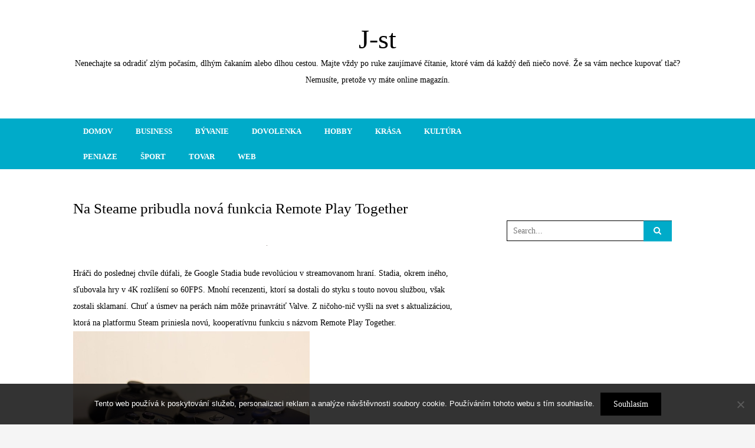

--- FILE ---
content_type: text/html; charset=UTF-8
request_url: https://www.j-st.sk/na-steame-pribudla-nova-funkcia-remote-play-together/
body_size: 11129
content:
<!DOCTYPE html>
<!--[if IE 9]><html class="no-js ie9" lang="cs"><![endif]-->
<!--[if gt IE 9]><!--><html class="no-js" lang="cs"><!--<![endif]-->

<head>
  <meta charset="UTF-8">
  <meta name="viewport" content="width=device-width, initial-scale=1">
  <link rel="profile" href="http://gmpg.org/xfn/11">
  
	<meta name='robots' content='index, follow, max-image-preview:large, max-snippet:-1, max-video-preview:-1' />

	<!-- This site is optimized with the Yoast SEO plugin v26.8 - https://yoast.com/product/yoast-seo-wordpress/ -->
	<title>Na Steame pribudla nová funkcia Remote Play Together</title>
	<meta name="description" content="Očakávaná streamovacia služba Google Stadia je podľa prvotných recenzií značným prepadákom. Čo dobrého si pre nás pripravili ľudia z Valve na Steame?" />
	<link rel="canonical" href="https://www.j-st.sk/na-steame-pribudla-nova-funkcia-remote-play-together/" />
	<meta property="og:locale" content="cs_CZ" />
	<meta property="og:type" content="article" />
	<meta property="og:title" content="Na Steame pribudla nová funkcia Remote Play Together" />
	<meta property="og:description" content="Očakávaná streamovacia služba Google Stadia je podľa prvotných recenzií značným prepadákom. Čo dobrého si pre nás pripravili ľudia z Valve na Steame?" />
	<meta property="og:url" content="https://www.j-st.sk/na-steame-pribudla-nova-funkcia-remote-play-together/" />
	<meta property="og:site_name" content="J-st" />
	<meta property="article:published_time" content="2018-11-22T16:39:35+00:00" />
	<meta property="article:modified_time" content="2024-02-20T17:01:25+00:00" />
	<meta name="twitter:card" content="summary_large_image" />
	<meta name="twitter:label1" content="Napsal(a)" />
	<meta name="twitter:data1" content="" />
	<meta name="twitter:label2" content="Odhadovaná doba čtení" />
	<meta name="twitter:data2" content="2 minuty" />
	<!-- / Yoast SEO plugin. -->


<style id='wp-img-auto-sizes-contain-inline-css' type='text/css'>
img:is([sizes=auto i],[sizes^="auto," i]){contain-intrinsic-size:3000px 1500px}
/*# sourceURL=wp-img-auto-sizes-contain-inline-css */
</style>
<style id='wp-block-library-inline-css' type='text/css'>
:root{--wp-block-synced-color:#7a00df;--wp-block-synced-color--rgb:122,0,223;--wp-bound-block-color:var(--wp-block-synced-color);--wp-editor-canvas-background:#ddd;--wp-admin-theme-color:#007cba;--wp-admin-theme-color--rgb:0,124,186;--wp-admin-theme-color-darker-10:#006ba1;--wp-admin-theme-color-darker-10--rgb:0,107,160.5;--wp-admin-theme-color-darker-20:#005a87;--wp-admin-theme-color-darker-20--rgb:0,90,135;--wp-admin-border-width-focus:2px}@media (min-resolution:192dpi){:root{--wp-admin-border-width-focus:1.5px}}.wp-element-button{cursor:pointer}:root .has-very-light-gray-background-color{background-color:#eee}:root .has-very-dark-gray-background-color{background-color:#313131}:root .has-very-light-gray-color{color:#eee}:root .has-very-dark-gray-color{color:#313131}:root .has-vivid-green-cyan-to-vivid-cyan-blue-gradient-background{background:linear-gradient(135deg,#00d084,#0693e3)}:root .has-purple-crush-gradient-background{background:linear-gradient(135deg,#34e2e4,#4721fb 50%,#ab1dfe)}:root .has-hazy-dawn-gradient-background{background:linear-gradient(135deg,#faaca8,#dad0ec)}:root .has-subdued-olive-gradient-background{background:linear-gradient(135deg,#fafae1,#67a671)}:root .has-atomic-cream-gradient-background{background:linear-gradient(135deg,#fdd79a,#004a59)}:root .has-nightshade-gradient-background{background:linear-gradient(135deg,#330968,#31cdcf)}:root .has-midnight-gradient-background{background:linear-gradient(135deg,#020381,#2874fc)}:root{--wp--preset--font-size--normal:16px;--wp--preset--font-size--huge:42px}.has-regular-font-size{font-size:1em}.has-larger-font-size{font-size:2.625em}.has-normal-font-size{font-size:var(--wp--preset--font-size--normal)}.has-huge-font-size{font-size:var(--wp--preset--font-size--huge)}.has-text-align-center{text-align:center}.has-text-align-left{text-align:left}.has-text-align-right{text-align:right}.has-fit-text{white-space:nowrap!important}#end-resizable-editor-section{display:none}.aligncenter{clear:both}.items-justified-left{justify-content:flex-start}.items-justified-center{justify-content:center}.items-justified-right{justify-content:flex-end}.items-justified-space-between{justify-content:space-between}.screen-reader-text{border:0;clip-path:inset(50%);height:1px;margin:-1px;overflow:hidden;padding:0;position:absolute;width:1px;word-wrap:normal!important}.screen-reader-text:focus{background-color:#ddd;clip-path:none;color:#444;display:block;font-size:1em;height:auto;left:5px;line-height:normal;padding:15px 23px 14px;text-decoration:none;top:5px;width:auto;z-index:100000}html :where(.has-border-color){border-style:solid}html :where([style*=border-top-color]){border-top-style:solid}html :where([style*=border-right-color]){border-right-style:solid}html :where([style*=border-bottom-color]){border-bottom-style:solid}html :where([style*=border-left-color]){border-left-style:solid}html :where([style*=border-width]){border-style:solid}html :where([style*=border-top-width]){border-top-style:solid}html :where([style*=border-right-width]){border-right-style:solid}html :where([style*=border-bottom-width]){border-bottom-style:solid}html :where([style*=border-left-width]){border-left-style:solid}html :where(img[class*=wp-image-]){height:auto;max-width:100%}:where(figure){margin:0 0 1em}html :where(.is-position-sticky){--wp-admin--admin-bar--position-offset:var(--wp-admin--admin-bar--height,0px)}@media screen and (max-width:600px){html :where(.is-position-sticky){--wp-admin--admin-bar--position-offset:0px}}

/*# sourceURL=wp-block-library-inline-css */
</style><style id='global-styles-inline-css' type='text/css'>
:root{--wp--preset--aspect-ratio--square: 1;--wp--preset--aspect-ratio--4-3: 4/3;--wp--preset--aspect-ratio--3-4: 3/4;--wp--preset--aspect-ratio--3-2: 3/2;--wp--preset--aspect-ratio--2-3: 2/3;--wp--preset--aspect-ratio--16-9: 16/9;--wp--preset--aspect-ratio--9-16: 9/16;--wp--preset--color--black: #000000;--wp--preset--color--cyan-bluish-gray: #abb8c3;--wp--preset--color--white: #ffffff;--wp--preset--color--pale-pink: #f78da7;--wp--preset--color--vivid-red: #cf2e2e;--wp--preset--color--luminous-vivid-orange: #ff6900;--wp--preset--color--luminous-vivid-amber: #fcb900;--wp--preset--color--light-green-cyan: #7bdcb5;--wp--preset--color--vivid-green-cyan: #00d084;--wp--preset--color--pale-cyan-blue: #8ed1fc;--wp--preset--color--vivid-cyan-blue: #0693e3;--wp--preset--color--vivid-purple: #9b51e0;--wp--preset--gradient--vivid-cyan-blue-to-vivid-purple: linear-gradient(135deg,rgb(6,147,227) 0%,rgb(155,81,224) 100%);--wp--preset--gradient--light-green-cyan-to-vivid-green-cyan: linear-gradient(135deg,rgb(122,220,180) 0%,rgb(0,208,130) 100%);--wp--preset--gradient--luminous-vivid-amber-to-luminous-vivid-orange: linear-gradient(135deg,rgb(252,185,0) 0%,rgb(255,105,0) 100%);--wp--preset--gradient--luminous-vivid-orange-to-vivid-red: linear-gradient(135deg,rgb(255,105,0) 0%,rgb(207,46,46) 100%);--wp--preset--gradient--very-light-gray-to-cyan-bluish-gray: linear-gradient(135deg,rgb(238,238,238) 0%,rgb(169,184,195) 100%);--wp--preset--gradient--cool-to-warm-spectrum: linear-gradient(135deg,rgb(74,234,220) 0%,rgb(151,120,209) 20%,rgb(207,42,186) 40%,rgb(238,44,130) 60%,rgb(251,105,98) 80%,rgb(254,248,76) 100%);--wp--preset--gradient--blush-light-purple: linear-gradient(135deg,rgb(255,206,236) 0%,rgb(152,150,240) 100%);--wp--preset--gradient--blush-bordeaux: linear-gradient(135deg,rgb(254,205,165) 0%,rgb(254,45,45) 50%,rgb(107,0,62) 100%);--wp--preset--gradient--luminous-dusk: linear-gradient(135deg,rgb(255,203,112) 0%,rgb(199,81,192) 50%,rgb(65,88,208) 100%);--wp--preset--gradient--pale-ocean: linear-gradient(135deg,rgb(255,245,203) 0%,rgb(182,227,212) 50%,rgb(51,167,181) 100%);--wp--preset--gradient--electric-grass: linear-gradient(135deg,rgb(202,248,128) 0%,rgb(113,206,126) 100%);--wp--preset--gradient--midnight: linear-gradient(135deg,rgb(2,3,129) 0%,rgb(40,116,252) 100%);--wp--preset--font-size--small: 13px;--wp--preset--font-size--medium: 20px;--wp--preset--font-size--large: 36px;--wp--preset--font-size--x-large: 42px;--wp--preset--spacing--20: 0.44rem;--wp--preset--spacing--30: 0.67rem;--wp--preset--spacing--40: 1rem;--wp--preset--spacing--50: 1.5rem;--wp--preset--spacing--60: 2.25rem;--wp--preset--spacing--70: 3.38rem;--wp--preset--spacing--80: 5.06rem;--wp--preset--shadow--natural: 6px 6px 9px rgba(0, 0, 0, 0.2);--wp--preset--shadow--deep: 12px 12px 50px rgba(0, 0, 0, 0.4);--wp--preset--shadow--sharp: 6px 6px 0px rgba(0, 0, 0, 0.2);--wp--preset--shadow--outlined: 6px 6px 0px -3px rgb(255, 255, 255), 6px 6px rgb(0, 0, 0);--wp--preset--shadow--crisp: 6px 6px 0px rgb(0, 0, 0);}:where(.is-layout-flex){gap: 0.5em;}:where(.is-layout-grid){gap: 0.5em;}body .is-layout-flex{display: flex;}.is-layout-flex{flex-wrap: wrap;align-items: center;}.is-layout-flex > :is(*, div){margin: 0;}body .is-layout-grid{display: grid;}.is-layout-grid > :is(*, div){margin: 0;}:where(.wp-block-columns.is-layout-flex){gap: 2em;}:where(.wp-block-columns.is-layout-grid){gap: 2em;}:where(.wp-block-post-template.is-layout-flex){gap: 1.25em;}:where(.wp-block-post-template.is-layout-grid){gap: 1.25em;}.has-black-color{color: var(--wp--preset--color--black) !important;}.has-cyan-bluish-gray-color{color: var(--wp--preset--color--cyan-bluish-gray) !important;}.has-white-color{color: var(--wp--preset--color--white) !important;}.has-pale-pink-color{color: var(--wp--preset--color--pale-pink) !important;}.has-vivid-red-color{color: var(--wp--preset--color--vivid-red) !important;}.has-luminous-vivid-orange-color{color: var(--wp--preset--color--luminous-vivid-orange) !important;}.has-luminous-vivid-amber-color{color: var(--wp--preset--color--luminous-vivid-amber) !important;}.has-light-green-cyan-color{color: var(--wp--preset--color--light-green-cyan) !important;}.has-vivid-green-cyan-color{color: var(--wp--preset--color--vivid-green-cyan) !important;}.has-pale-cyan-blue-color{color: var(--wp--preset--color--pale-cyan-blue) !important;}.has-vivid-cyan-blue-color{color: var(--wp--preset--color--vivid-cyan-blue) !important;}.has-vivid-purple-color{color: var(--wp--preset--color--vivid-purple) !important;}.has-black-background-color{background-color: var(--wp--preset--color--black) !important;}.has-cyan-bluish-gray-background-color{background-color: var(--wp--preset--color--cyan-bluish-gray) !important;}.has-white-background-color{background-color: var(--wp--preset--color--white) !important;}.has-pale-pink-background-color{background-color: var(--wp--preset--color--pale-pink) !important;}.has-vivid-red-background-color{background-color: var(--wp--preset--color--vivid-red) !important;}.has-luminous-vivid-orange-background-color{background-color: var(--wp--preset--color--luminous-vivid-orange) !important;}.has-luminous-vivid-amber-background-color{background-color: var(--wp--preset--color--luminous-vivid-amber) !important;}.has-light-green-cyan-background-color{background-color: var(--wp--preset--color--light-green-cyan) !important;}.has-vivid-green-cyan-background-color{background-color: var(--wp--preset--color--vivid-green-cyan) !important;}.has-pale-cyan-blue-background-color{background-color: var(--wp--preset--color--pale-cyan-blue) !important;}.has-vivid-cyan-blue-background-color{background-color: var(--wp--preset--color--vivid-cyan-blue) !important;}.has-vivid-purple-background-color{background-color: var(--wp--preset--color--vivid-purple) !important;}.has-black-border-color{border-color: var(--wp--preset--color--black) !important;}.has-cyan-bluish-gray-border-color{border-color: var(--wp--preset--color--cyan-bluish-gray) !important;}.has-white-border-color{border-color: var(--wp--preset--color--white) !important;}.has-pale-pink-border-color{border-color: var(--wp--preset--color--pale-pink) !important;}.has-vivid-red-border-color{border-color: var(--wp--preset--color--vivid-red) !important;}.has-luminous-vivid-orange-border-color{border-color: var(--wp--preset--color--luminous-vivid-orange) !important;}.has-luminous-vivid-amber-border-color{border-color: var(--wp--preset--color--luminous-vivid-amber) !important;}.has-light-green-cyan-border-color{border-color: var(--wp--preset--color--light-green-cyan) !important;}.has-vivid-green-cyan-border-color{border-color: var(--wp--preset--color--vivid-green-cyan) !important;}.has-pale-cyan-blue-border-color{border-color: var(--wp--preset--color--pale-cyan-blue) !important;}.has-vivid-cyan-blue-border-color{border-color: var(--wp--preset--color--vivid-cyan-blue) !important;}.has-vivid-purple-border-color{border-color: var(--wp--preset--color--vivid-purple) !important;}.has-vivid-cyan-blue-to-vivid-purple-gradient-background{background: var(--wp--preset--gradient--vivid-cyan-blue-to-vivid-purple) !important;}.has-light-green-cyan-to-vivid-green-cyan-gradient-background{background: var(--wp--preset--gradient--light-green-cyan-to-vivid-green-cyan) !important;}.has-luminous-vivid-amber-to-luminous-vivid-orange-gradient-background{background: var(--wp--preset--gradient--luminous-vivid-amber-to-luminous-vivid-orange) !important;}.has-luminous-vivid-orange-to-vivid-red-gradient-background{background: var(--wp--preset--gradient--luminous-vivid-orange-to-vivid-red) !important;}.has-very-light-gray-to-cyan-bluish-gray-gradient-background{background: var(--wp--preset--gradient--very-light-gray-to-cyan-bluish-gray) !important;}.has-cool-to-warm-spectrum-gradient-background{background: var(--wp--preset--gradient--cool-to-warm-spectrum) !important;}.has-blush-light-purple-gradient-background{background: var(--wp--preset--gradient--blush-light-purple) !important;}.has-blush-bordeaux-gradient-background{background: var(--wp--preset--gradient--blush-bordeaux) !important;}.has-luminous-dusk-gradient-background{background: var(--wp--preset--gradient--luminous-dusk) !important;}.has-pale-ocean-gradient-background{background: var(--wp--preset--gradient--pale-ocean) !important;}.has-electric-grass-gradient-background{background: var(--wp--preset--gradient--electric-grass) !important;}.has-midnight-gradient-background{background: var(--wp--preset--gradient--midnight) !important;}.has-small-font-size{font-size: var(--wp--preset--font-size--small) !important;}.has-medium-font-size{font-size: var(--wp--preset--font-size--medium) !important;}.has-large-font-size{font-size: var(--wp--preset--font-size--large) !important;}.has-x-large-font-size{font-size: var(--wp--preset--font-size--x-large) !important;}
/*# sourceURL=global-styles-inline-css */
</style>

<style id='classic-theme-styles-inline-css' type='text/css'>
/*! This file is auto-generated */
.wp-block-button__link{color:#fff;background-color:#32373c;border-radius:9999px;box-shadow:none;text-decoration:none;padding:calc(.667em + 2px) calc(1.333em + 2px);font-size:1.125em}.wp-block-file__button{background:#32373c;color:#fff;text-decoration:none}
/*# sourceURL=/wp-includes/css/classic-themes.min.css */
</style>
<link rel='stylesheet' id='cookie-notice-front-css' href='https://www.j-st.sk/wp-content/plugins/cookie-notice/css/front.min.css?ver=2.5.11' type='text/css' media='all' />
<link rel='stylesheet' id='kk-star-ratings-css' href='https://www.j-st.sk/wp-content/plugins/kk-star-ratings/src/core/public/css/kk-star-ratings.min.css?ver=5.4.10.3' type='text/css' media='all' />
<link rel='stylesheet' id='WRT-style-css' href='https://www.j-st.sk/wp-content/themes/writee/style.css?ver=6.9' type='text/css' media='all' />
<link rel='stylesheet' id='WRT-main-style-css' href='https://www.j-st.sk/wp-content/themes/writee/assets/css/style-ltr.css?ver=6.9' type='text/css' media='all' />
<link rel='stylesheet' id='writee-parent-style-css' href='https://www.j-st.sk/wp-content/themes/nerd-platoon/style.css?ver=6.9' type='text/css' media='all' />
<script type="text/javascript" src="https://www.j-st.sk/wp-includes/js/jquery/jquery.min.js?ver=3.7.1" id="jquery-core-js"></script>
<script type="text/javascript" src="https://www.j-st.sk/wp-includes/js/jquery/jquery-migrate.min.js?ver=3.4.1" id="jquery-migrate-js"></script>
<link rel="alternate" type="application/ld+json" href="https://www.j-st.sk/na-steame-pribudla-nova-funkcia-remote-play-together/?format=application/ld+json" title="Structured Descriptor Document (JSON-LD format)"><script type="application/ld+json" data-source="DataFeed:WordPress" data-schema="4452-post-Default">{"@context":"https:\/\/schema.org\/","@type":"Article","@id":"https:\/\/www.j-st.sk\/na-steame-pribudla-nova-funkcia-remote-play-together\/#Article","mainEntityOfPage":"https:\/\/www.j-st.sk\/na-steame-pribudla-nova-funkcia-remote-play-together\/","headline":"Na Steame pribudla nov\u00e1 funkcia Remote Play Together","name":"Na Steame pribudla nov\u00e1 funkcia Remote Play Together","description":"O\u010dak\u00e1van\u00e1 streamovacia slu\u017eba Google Stadia je pod\u013ea prvotn\u00fdch recenzi\u00ed zna\u010dn\u00fdm prepad\u00e1kom. \u010co dobr\u00e9ho si pre n\u00e1s pripravili \u013eudia z Valve na Steame?","datePublished":"2019-11-15","dateModified":"2024-02-20","author":{"@type":"Person","@id":"https:\/\/www.j-st.sk\/author\/#Person","name":"","url":"https:\/\/www.j-st.sk\/author\/","identifier":1,"image":{"@type":"ImageObject","@id":"https:\/\/secure.gravatar.com\/avatar\/6196ab3290f0588684cbf95ce4767834b8315bcb507f63d5b017eaff100340dd?s=96&d=mm&r=g","url":"https:\/\/secure.gravatar.com\/avatar\/6196ab3290f0588684cbf95ce4767834b8315bcb507f63d5b017eaff100340dd?s=96&d=mm&r=g","height":96,"width":96}},"publisher":{"@type":"Organization","name":"j-st.sk","logo":{"@type":"ImageObject","@id":"\/logo.png","url":"\/logo.png","width":600,"height":60}},"image":{"@type":"ImageObject","@id":"https:\/\/www.j-st.sk\/wp-content\/uploads\/img_a308305_w16566_t1574440828.jpg","url":"https:\/\/www.j-st.sk\/wp-content\/uploads\/img_a308305_w16566_t1574440828.jpg","height":0,"width":0},"url":"https:\/\/www.j-st.sk\/na-steame-pribudla-nova-funkcia-remote-play-together\/","about":["Business"],"wordCount":381,"articleBody":"Hr\u00e1\u010di do poslednej chv\u00edle d\u00fafali, \u017ee Google Stadia bude revol\u00faciou v&nbsp;streamovanom hran\u00ed. Stadia, okrem in\u00e9ho, s\u013eubovala hry v&nbsp;4K rozl\u00ed\u0161en\u00ed so 60FPS. Mnoh\u00ed recenzenti, ktor\u00ed sa dostali do styku s&nbsp;touto novou slu\u017ebou, v\u0161ak zostali sklaman\u00ed. Chu\u0165 a&nbsp;\u00fasmev na per\u00e1ch n\u00e1m m\u00f4\u017ee prinavr\u00e1ti\u0165 Valve. Z&nbsp;ni\u010doho-ni\u010d vy\u0161li na svet s&nbsp;aktualiz\u00e1ciou, ktor\u00e1 na platformu Steam priniesla nov\u00fa, kooperat\u00edvnu funkciu s&nbsp;n\u00e1zvom Remote Play Together.&nbsp;Remote Play pon\u00faka u\u017e\u00edvate\u013eom mo\u017enos\u0165 zapoji\u0165 va\u0161ich priate\u013eov do hry a&nbsp;to aj vtedy, ak samotn\u00fa hru v\u00f4bec nevlastnia. Sta\u010d\u00ed, ak \u010do i&nbsp;len jeden hr\u00e1\u010d nain\u0161taluje dan\u00fa hru, pozve cez slu\u017ebu Steam kamar\u00e1tov a&nbsp;ide sa na to! Valve ofici\u00e1lne uv\u00e1dza, \u017ee prostredn\u00edctvom Remote Play je mo\u017en\u00e9 pozva\u0165 a\u017e 3 hr\u00e1\u010dov, no pri r\u00fdchlej\u0161om internetovom pripojen\u00ed ich m\u00f4\u017eete pozva\u0165 viac.&nbsp;Funkcia funguje na princ\u00edpe streamovania, kedy hostite\u013e pren\u00e1\u0161a vlastn\u00fd obraz a&nbsp;zvuk, pri\u010dom ostatn\u00ed poskytuj\u00fa nasp\u00e4\u0165 svoje ovl\u00e1dacie sign\u00e1ly. Taktie\u017e maj\u00fa pod kontrolou aj hlasitos\u0165 a&nbsp;hlasov\u00e9 konverz\u00e1cie. Hostite\u013e m\u00e1 na v\u00fdber, \u010di chce zdie\u013ea\u0165 aj svoju kl\u00e1vesnicu a&nbsp;my\u0161.&nbsp;Valve sa p\u00fd\u0161i faktom, \u017ee pri dosta\u010duj\u00facom spojen\u00ed doch\u00e1dza nanajv\u00fd\u0161 k&nbsp;ome\u0161kaniu o&nbsp;nieko\u013eko milisek\u00fand. Hry je mo\u017en\u00e9 hra\u0165 aj na in\u00fdch zariadeniach ak\u00fdmi s\u00fa telef\u00f3ny, tablety, TV a&nbsp;in\u00e9 PC. Sta\u010d\u00ed si nain\u0161talova\u0165 aplik\u00e1ciu Steam Link, ktor\u00e1 v\u00e1s prepoj\u00ed s&nbsp;va\u0161im PC a&nbsp;m\u00f4\u017eete za\u010da\u0165. Valve odpor\u00fa\u010da pripojenie cez 5GHz Wi-Fi alebo ethernet. Pri st\u00e1lom pripojen\u00ed je samozrejmos\u0165ou aj podpora 1080p a&nbsp;60FPS, pri v\u00fdkonnom zariaden\u00ed aj rozl\u00ed\u0161enie 4K. Podporovan\u00e9 s\u00fa aj hern\u00e9 ovl\u00e1da\u010de i&nbsp;Steam Controller.&nbsp;Steam oslavuje pr\u00edchod Remote Play ve\u013ek\u00fdm v\u00fdpredajom kooperat\u00edvnych hier. N\u00e1jdete tu k\u00fasky ako Overcooked 2, Divinity 2: Original Sin, Cuphead, The Binding of Isaac: Rebirth, Mortal Kombat 11, Injustice 2 a&nbsp;mnoh\u00e9 in\u00e9. V\u00fdpredaj potrv\u00e1 do 25. novembra.                                                                                                                                                                                                                                                                                                                                                                                        5\/5 - (4 votes)        "}</script>
<script type="application/ld+json" data-source="DataFeed:WordPress" data-schema="Breadcrumb">{"@context":"https:\/\/schema.org\/","@type":"BreadcrumbList","itemListElement":[{"@type":"ListItem","position":1,"name":"Na Steame pribudla nov\u00e1 funkcia Remote Play Together","item":"https:\/\/www.j-st.sk\/na-steame-pribudla-nova-funkcia-remote-play-together\/#breadcrumbitem"}]}</script>
<script type="application/ld+json">{
    "@context": "https://schema.org/",
    "@type": "CreativeWorkSeries",
    "name": "Na Steame pribudla nová funkcia Remote Play Together",
    "aggregateRating": {
        "@type": "AggregateRating",
        "ratingValue": "5",
        "bestRating": "5",
        "ratingCount": "4"
    }
}</script><link rel="icon" type="image/png" href="/wp-content/uploads/fbrfg/favicon-96x96.png" sizes="96x96" />
<link rel="icon" type="image/svg+xml" href="/wp-content/uploads/fbrfg/favicon.svg" />
<link rel="shortcut icon" href="/wp-content/uploads/fbrfg/favicon.ico" />
<link rel="apple-touch-icon" sizes="180x180" href="/wp-content/uploads/fbrfg/apple-touch-icon.png" />
<link rel="manifest" href="/wp-content/uploads/fbrfg/site.webmanifest" /><style type="text/css">html, body {font-size:14px;line-height:1.2;}.entry-content a:not([class]), a:active, a:focus, a:hover{color:#bf9e3b}.social-navigation.theme-colors,
		.comments-area .comments-list .comment .comment-meta .comment-header .comment-reply,
		.entry .entry-header .entry-meta .entry-cat,
		.entry .entry-quote-author,
		.widget.widget_recent-post .entry-list .entry .entry-meta .entry-cat, 
		.widget.widget_popular-post .entry-list .entry .entry-meta .entry-cat, 
		.widget.widget_posts .entry-list .entry .entry-meta .entry-cat, 
		.widget.widget_recent_posts .entry .entry-meta .entry-cat, 
		.widget.widget_related_posts .entry .entry-meta .entry-cat,
		.widget.widget_categories ul li a:hover,
		.widget.widget_product_categories ul li a:hover,
		.widget.widget_archive ul li a:hover,
		.widget.widget_archives ul li a:hover,
		.widget.widget_twitter .tweets-list .tweet a,
		.widget.widget_recent_comments .recentcomments span a{ color :#bf9e3b}.widget.widget_categories ul li a:before,
		.widget.widget_product_categories ul li a:before,
		.widget.widget_archive ul li a:before, 
		.widget.widget_archives ul li a:before
		.widget.widget_archives ul li a:before {background-color: #bf9e3b }.widget.widget_tag_cloud .tagcloud a:hover {
			color:#bf9e3b;
			border-color:#bf9e3b}.pace-running .pace{background-color:#ffffff;}
	.pace-done .pace{background-color:transparent;}
	.pace {
	  -webkit-pointer-events: none;
	  pointer-events: none;

	  -webkit-user-select: none;
	  -moz-user-select: none;
	  user-select: none;

	  position: fixed;
	  top: 0;
	  left: 0;
	  width: 100%;
	  z-index:9999;

	  -webkit-transform: translate3d(0, -50px, 0);
	  -ms-transform: translate3d(0, -50px, 0);
	  transform: translate3d(0, -50px, 0);

	  -webkit-transition: -webkit-transform .5s ease-out;
	  -ms-transition: -webkit-transform .5s ease-out;
	  transition: transform .5s ease-out;
	}

	.pace.pace-active {
	  -webkit-transform: translate3d(0, 0, 0);
	  -ms-transform: translate3d(0, 0, 0);
	  transform: translate3d(0, 0, 0);
	}

	.pace .pace-progress {
	  display: block;
	  position: fixed;
	  z-index: 2000;
	  top: 0;
	  right: 100%;
	  width: 100%;
	  height: 5px;
	  background:#bf9e3b;
	  pointer-events: none;
	}
   </style><script> 
	var RTL = false;
	</script>		<style type="text/css" id="wp-custom-css">
			.entry-meta, .entry-comments {
	display: none;
}		</style>
		  
</head>
<body id="site-body" class="wp-singular post-template-default single single-post postid-4452 single-format-standard wp-theme-writee wp-child-theme-nerd-platoon cookies-not-set theme-header4">
<div class="site-mobile-navigation"></div>
<div class="site-wrapper">

	<header id="site-header" class="site-header">


    <div class="site-header-bottom">
        <div class="site-container">
            <div class="site-row">
                <div class="site-header-middle-center">
                    <div class="site-brand">
                        
                            <h2 class="site-heading">                            <a href="https://www.j-st.sk/" rel="home">J-st</a>
                            </h2>                                                        <p class="site-tagline">
Nenechajte sa odradiť zlým počasím, dlhým čakaním alebo dlhou cestou. Majte vždy po ruke zaujímavé čítanie, ktoré vám dá každý deň niečo nové. Že sa vám nechce kupovať tlač? Nemusíte, pretože vy máte online magazín.</p>
                        
                        

                        
                        <a href="https://www.j-st.sk/" class="mobile-navigation-toggle"></a>
                    </div>
                </div>
            </div>
        </div>
    </div>
    <div class="site-header-top">
        <div class="site-container">
            <div class="site-row">

                <div class="site-header-top-left site-column-9">

                                            <nav class="primary-navigation" id="primary-navigation">

                            <ul id="menu-topmenu" class=""><li id="menu-item-484" class="menu-item menu-item-type-custom menu-item-object-custom menu-item-484"><a href="/">Domov</a></li>
<li id="menu-item-476" class="menu-item menu-item-type-taxonomy menu-item-object-category current-post-ancestor current-menu-parent current-post-parent menu-item-476"><a href="https://www.j-st.sk/business/">Business</a></li>
<li id="menu-item-477" class="menu-item menu-item-type-taxonomy menu-item-object-category menu-item-477"><a href="https://www.j-st.sk/byvanie/">Bývanie</a></li>
<li id="menu-item-478" class="menu-item menu-item-type-taxonomy menu-item-object-category menu-item-478"><a href="https://www.j-st.sk/dovolenka/">Dovolenka</a></li>
<li id="menu-item-479" class="menu-item menu-item-type-taxonomy menu-item-object-category menu-item-479"><a href="https://www.j-st.sk/hobby/">Hobby</a></li>
<li id="menu-item-480" class="menu-item menu-item-type-taxonomy menu-item-object-category menu-item-480"><a href="https://www.j-st.sk/krasa/">Krása</a></li>
<li id="menu-item-481" class="menu-item menu-item-type-taxonomy menu-item-object-category menu-item-481"><a href="https://www.j-st.sk/kultura/">Kultúra</a></li>
<li id="menu-item-482" class="menu-item menu-item-type-taxonomy menu-item-object-category menu-item-482"><a href="https://www.j-st.sk/peniaze/">Peniaze</a></li>
<li id="menu-item-483" class="menu-item menu-item-type-taxonomy menu-item-object-category menu-item-483"><a href="https://www.j-st.sk/sport/">Šport</a></li>
<li id="menu-item-485" class="menu-item menu-item-type-taxonomy menu-item-object-category menu-item-485"><a href="https://www.j-st.sk/tovar/">Tovar</a></li>
<li id="menu-item-486" class="menu-item menu-item-type-taxonomy menu-item-object-category menu-item-486"><a href="https://www.j-st.sk/web/">Web</a></li>
</ul>                        </nav>
                        <a href="https://www.j-st.sk" class="mobile-navigation-toggle"></a>
                                    </div>

                            </div>
        </div>
    </div>
</header><!-- / header -->	<section class="site-main with-right-sidebar ">
	
        <div class="site-container">
            <div class="site-row">
			
				<div class="site-content  with-sidebar expand-view " id="site-content" role="main">
				<article id="entry-4452" class="post-4452 post type-post status-publish format-standard has-post-thumbnail hentry category-business entry entry-center">

		<div class="entry-row">
		<div class="entry-full-center" style="text-align:center;">
				<div class="entry-header">
		<div class="entry-meta">
			<span class="entry-cat"><a href="https://www.j-st.sk/business/" rel="category tag">Business</a></span>
		</div>
		<h1 class="entry-title">Na Steame pribudla nová funkcia Remote Play Together</h1>		<div class="entry-meta">
			<span class="entry-author">By <a href="https://www.j-st.sk/author/" title="Příspěvky od " rel="author"></a> </span>
			<span class="entry-date">on <a href="https://www.j-st.sk/2019/11/">Pátek, 15 listopadu, 2019</a></span>
		</div>
	</div><div  class="entry-media" >
					<a href="https://www.j-st.sk/na-steame-pribudla-nova-funkcia-remote-play-together/" class="entry-thumb" title="Permalink to: &quot;Na Steame pribudla nová funkcia Remote Play Together&quot;"><img width="1" height="1" src="https://www.j-st.sk/wp-content/uploads/img_a308305_w16566_t1574440828.jpg" class="attachment-WRT-post-image size-WRT-post-image wp-post-image" alt="" decoding="async" /></a>
				</div>			
			<div class="entry-content">
				
				<p>Hráči do poslednej chvíle dúfali, že Google Stadia bude revolúciou v&nbsp;streamovanom hraní. Stadia, okrem iného, sľubovala hry v&nbsp;4K rozlíšení so 60FPS. Mnohí recenzenti, ktorí sa dostali do styku s&nbsp;touto novou službou, však zostali sklamaní. Chuť a&nbsp;úsmev na perách nám môže prinavrátiť Valve. Z&nbsp;ničoho-nič vyšli na svet s&nbsp;aktualizáciou, ktorá na platformu Steam priniesla novú, kooperatívnu funkciu s&nbsp;názvom Remote Play Together.<img decoding="async" alt="Herný ovládač.jpg" src="https://j-st.sk/wp-content/uploads/img_a308305_w16566_t1574440828.jpg" style="max-width: 61%; max-height: 61%;" /><br />
&nbsp;<br />
Remote Play ponúka užívateľom možnosť zapojiť vašich priateľov do hry a&nbsp;to aj vtedy, ak samotnú hru vôbec nevlastnia. Stačí, ak čo i&nbsp;len jeden hráč nainštaluje danú hru, pozve cez službu Steam kamarátov a&nbsp;ide sa na to! Valve oficiálne uvádza, že prostredníctvom Remote Play je možné pozvať až 3 hráčov, no pri rýchlejšom internetovom pripojení ich môžete pozvať viac.<br />
&nbsp;<br />
Funkcia funguje na princípe streamovania, kedy hostiteľ prenáša vlastný obraz a&nbsp;zvuk, pričom ostatní poskytujú naspäť svoje ovládacie signály. Taktiež majú pod kontrolou aj hlasitosť a&nbsp;hlasové konverzácie. Hostiteľ má na výber, či chce zdieľať aj svoju klávesnicu a&nbsp;myš.<br />
&nbsp;<br />
Valve sa pýši faktom, že pri dostačujúcom spojení dochádza nanajvýš k&nbsp;omeškaniu o&nbsp;niekoľko milisekúnd. Hry je možné hrať aj na iných zariadeniach akými sú telefóny, tablety, TV a&nbsp;iné PC. Stačí si nainštalovať aplikáciu Steam Link, ktorá vás prepojí s&nbsp;vašim PC a&nbsp;môžete začať. Valve odporúča pripojenie cez 5GHz Wi-Fi alebo ethernet. Pri stálom pripojení je samozrejmosťou aj podpora 1080p a&nbsp;60FPS, pri výkonnom zariadení aj rozlíšenie 4K. Podporované sú aj herné ovládače i&nbsp;Steam Controller.<img decoding="async" alt="Nápis „GO PLAY“.jpg" src="https://j-st.sk/wp-content/uploads/img_a308305_w16566_t1574440839.jpg" style="width: 640px; height: 480px;" /><br />
&nbsp;<br />
Steam oslavuje príchod Remote Play veľkým výpredajom kooperatívnych hier. Nájdete tu kúsky ako Overcooked 2, Divinity 2: Original Sin, Cuphead, The Binding of Isaac: Rebirth, Mortal Kombat 11, Injustice 2 a&nbsp;mnohé iné. Výpredaj potrvá do 25. novembra.</p>


<div class="kk-star-ratings kksr-auto kksr-align-left kksr-valign-bottom"
    data-payload='{&quot;align&quot;:&quot;left&quot;,&quot;id&quot;:&quot;4452&quot;,&quot;slug&quot;:&quot;default&quot;,&quot;valign&quot;:&quot;bottom&quot;,&quot;ignore&quot;:&quot;&quot;,&quot;reference&quot;:&quot;auto&quot;,&quot;class&quot;:&quot;&quot;,&quot;count&quot;:&quot;4&quot;,&quot;legendonly&quot;:&quot;&quot;,&quot;readonly&quot;:&quot;&quot;,&quot;score&quot;:&quot;5&quot;,&quot;starsonly&quot;:&quot;&quot;,&quot;best&quot;:&quot;5&quot;,&quot;gap&quot;:&quot;5&quot;,&quot;greet&quot;:&quot;&quot;,&quot;legend&quot;:&quot;5\/5 - (4 votes)&quot;,&quot;size&quot;:&quot;20&quot;,&quot;title&quot;:&quot;Na Steame pribudla nová funkcia Remote Play Together&quot;,&quot;width&quot;:&quot;122.5&quot;,&quot;_legend&quot;:&quot;{score}\/{best} - ({count} {votes})&quot;,&quot;font_factor&quot;:&quot;1.25&quot;}'>
            
<div class="kksr-stars">
    
<div class="kksr-stars-inactive">
            <div class="kksr-star" data-star="1" style="padding-right: 5px">
            

<div class="kksr-icon" style="width: 20px; height: 20px;"></div>
        </div>
            <div class="kksr-star" data-star="2" style="padding-right: 5px">
            

<div class="kksr-icon" style="width: 20px; height: 20px;"></div>
        </div>
            <div class="kksr-star" data-star="3" style="padding-right: 5px">
            

<div class="kksr-icon" style="width: 20px; height: 20px;"></div>
        </div>
            <div class="kksr-star" data-star="4" style="padding-right: 5px">
            

<div class="kksr-icon" style="width: 20px; height: 20px;"></div>
        </div>
            <div class="kksr-star" data-star="5" style="padding-right: 5px">
            

<div class="kksr-icon" style="width: 20px; height: 20px;"></div>
        </div>
    </div>
    
<div class="kksr-stars-active" style="width: 122.5px;">
            <div class="kksr-star" style="padding-right: 5px">
            

<div class="kksr-icon" style="width: 20px; height: 20px;"></div>
        </div>
            <div class="kksr-star" style="padding-right: 5px">
            

<div class="kksr-icon" style="width: 20px; height: 20px;"></div>
        </div>
            <div class="kksr-star" style="padding-right: 5px">
            

<div class="kksr-icon" style="width: 20px; height: 20px;"></div>
        </div>
            <div class="kksr-star" style="padding-right: 5px">
            

<div class="kksr-icon" style="width: 20px; height: 20px;"></div>
        </div>
            <div class="kksr-star" style="padding-right: 5px">
            

<div class="kksr-icon" style="width: 20px; height: 20px;"></div>
        </div>
    </div>
</div>
                

<div class="kksr-legend" style="font-size: 16px;">
            5/5 - (4 votes)    </div>
    </div>
				
			</div>
			<div class="entry-paginated-link"></div>
			
	<div class="entry-footer">
				<div class="entry-footer-bottom">
			<div class="entry-share">
				<ul><li><a href="https://www.facebook.com/sharer/sharer.php?u=https://www.j-st.sk/na-steame-pribudla-nova-funkcia-remote-play-together/" onclick="window.open(this.href, 'facebook-share','width=580,height=296');return false;"><span class="fa fa-facebook"></span></a></li><li><a href="http://twitter.com/share?text=Na%20Steame%20pribudla%20nová%20funkcia%20Remote%20Play%20Together&#038;url=https://www.j-st.sk/na-steame-pribudla-nova-funkcia-remote-play-together/" onclick="window.open(this.href, 'twitter-share', 'width=550,height=235');return false;"><span class="fa fa-twitter"></span></a></li><li><a href="#" onclick="window.open('http://pinterest.com/pin/create/button/?url=https://www.j-st.sk/na-steame-pribudla-nova-funkcia-remote-play-together/&#038;media=https://www.j-st.sk/wp-content/uploads/img_a308305_w16566_t1574440828.jpg&#038;description=Na%20Steame%20pribudla%20nová%20funkcia%20Remote%20Play%20Together', 'pinterest-share', 'width=490,height=530');return false;"><span class="fa fa-pinterest-p"></span></a></li><li><a href="https://plus.google.com/share?url=https://www.j-st.sk/na-steame-pribudla-nova-funkcia-remote-play-together/" onclick="window.open(this.href, 'google-plus-share', 'width=490,height=530');return false;"><span class="fa fa-google-plus"></span></a></li></ul>			</div>
			<div class="entry-comments">
				<a href="https://www.j-st.sk/na-steame-pribudla-nova-funkcia-remote-play-together/#respond"><span class="fa fa-comment"></span>
					<span class="comments-counting">0</span>
				</a>
			</div>
		</div>
	</div>			
		</div>
	</div>
	
		<div class="entry-navigation">
				<div class="entry-previous">
			<a href="https://www.j-st.sk/clovece-vzniklo-z-nudy/" rel="prev"> Previous Post</a>		</div> 
				<div class="entry-next">
			<a href="https://www.j-st.sk/plastove-okna-su-castou-volbou-ale-atraktivne-posobi-takisto-hlinik-a-velkorozmerne-okna/" rel="next">Next Post</a>		</div>
			</div><!-- .post-navigation -->
		<div class="widget widget_related_posts">
		<h6 class="widget-title"><span>Related Posts</span></h6>
		<div class="entry-list entry-big-thumb">
							<article class="entry">
										<div class="entry-meta">
						<span class="entry-cat"><a href="https://www.j-st.sk/business/" rel="category tag">Business</a></span>
					</div>
					<h4 class="entry-title"><a href="https://www.j-st.sk/ako-sa-naucit-autocad-rychlo-a-efektivne-tipy-a-triky/" rel="bookmark" title="Ako sa naučiť AutoCAD rýchlo a efektívne – tipy a triky">Ako sa naučiť AutoCAD rýchlo a efektívne – tipy a triky</a></h4>				</article>
							<article class="entry">
					<div  class="entry-media" >
					<a href="https://www.j-st.sk/digitalny-svet-prinasa-so-sebou-choroby-ako-sa-im-vyhnut/" class="entry-thumb" title="Permalink to: &quot;Digitálny svet prináša so sebou choroby – ako sa im vyhnúť?&quot;"><img width="1" height="1" src="https://www.j-st.sk/wp-content/uploads/img_a300706_w16566_t1558013232.jpg" class="attachment-medium size-medium wp-post-image" alt="" decoding="async" /></a>
				</div>					<div class="entry-meta">
						<span class="entry-cat"><a href="https://www.j-st.sk/business/" rel="category tag">Business</a></span>
					</div>
					<h4 class="entry-title"><a href="https://www.j-st.sk/digitalny-svet-prinasa-so-sebou-choroby-ako-sa-im-vyhnut/" rel="bookmark" title="Digitálny svet prináša so sebou choroby – ako sa im vyhnúť?">Digitálny svet prináša so sebou choroby – ako sa im vyhnúť?</a></h4>				</article>
							<article class="entry">
					<div  class="entry-media" >
					<a href="https://www.j-st.sk/facebook-vazne-obvinenia-a-vysoke-pokuty/" class="entry-thumb" title="Permalink to: &quot;Facebook:  Vážne obvinenia a vysoké pokuty&quot;"><img width="1" height="1" src="https://www.j-st.sk/wp-content/uploads/img_a286384_w16566_t1522169765.png" class="attachment-medium size-medium wp-post-image" alt="" decoding="async" /></a>
				</div>					<div class="entry-meta">
						<span class="entry-cat"><a href="https://www.j-st.sk/business/" rel="category tag">Business</a></span>
					</div>
					<h4 class="entry-title"><a href="https://www.j-st.sk/facebook-vazne-obvinenia-a-vysoke-pokuty/" rel="bookmark" title="Facebook:  Vážne obvinenia a vysoké pokuty">Facebook:  Vážne obvinenia a vysoké pokuty</a></h4>				</article>
					</div>
	</div>
    
</article>								</div>
				
								<div class="site-sidebar" id="sidebar" role="complementary">
					<aside id="search-2" class="widget widget_search"><form role="search" method="get" id="searchform" class="search-form" action="https://www.j-st.sk/">
	<label class="screen-reader-text" for="s">
	Search for:	</label>
	<input type="text" value="" placeholder="Search..." name="s" id="s" class="search-input" />
	<label for="searchsubmit" class="fa fa-search search-submit-icon"></label>
	<input type="submit" id="searchsubmit" value="Search" class="search-submit" />
</form></aside>				</div>
								
			</div>
		</div>
	</section>
<footer id="site-footer" class="site-footer">
        <div class="site-footer-bottom">
        <div class="site-container text-center">
            © J-st.sk - Všechna práva vyhrazena.
            Theme by            <a href="http://nerdplatoon.com/" traget="_blank"> Nerd Platoon Themes</a>
            Proudly powered by            <a href="https://wordpress.org/" traget="_blank"> WordPress</a>

        </div>
    </div>

</footer><!-- / footer -->
</div> <!-- / wrapper -->
<div class="site-navigation-overlay"></div>
<script type="speculationrules">
{"prefetch":[{"source":"document","where":{"and":[{"href_matches":"/*"},{"not":{"href_matches":["/wp-*.php","/wp-admin/*","/wp-content/uploads/*","/wp-content/*","/wp-content/plugins/*","/wp-content/themes/nerd-platoon/*","/wp-content/themes/writee/*","/*\\?(.+)"]}},{"not":{"selector_matches":"a[rel~=\"nofollow\"]"}},{"not":{"selector_matches":".no-prefetch, .no-prefetch a"}}]},"eagerness":"conservative"}]}
</script>
<script type="text/javascript" id="cookie-notice-front-js-before">
/* <![CDATA[ */
var cnArgs = {"ajaxUrl":"https:\/\/www.j-st.sk\/wp-admin\/admin-ajax.php","nonce":"bf2d277bbe","hideEffect":"fade","position":"bottom","onScroll":true,"onScrollOffset":250,"onClick":false,"cookieName":"cookie_notice_accepted","cookieTime":2592000,"cookieTimeRejected":2592000,"globalCookie":false,"redirection":false,"cache":true,"revokeCookies":false,"revokeCookiesOpt":"automatic"};

//# sourceURL=cookie-notice-front-js-before
/* ]]> */
</script>
<script type="text/javascript" src="https://www.j-st.sk/wp-content/plugins/cookie-notice/js/front.min.js?ver=2.5.11" id="cookie-notice-front-js"></script>
<script type="text/javascript" id="kk-star-ratings-js-extra">
/* <![CDATA[ */
var kk_star_ratings = {"action":"kk-star-ratings","endpoint":"https://www.j-st.sk/wp-admin/admin-ajax.php","nonce":"ed621a8e35"};
//# sourceURL=kk-star-ratings-js-extra
/* ]]> */
</script>
<script type="text/javascript" src="https://www.j-st.sk/wp-content/plugins/kk-star-ratings/src/core/public/js/kk-star-ratings.min.js?ver=5.4.10.3" id="kk-star-ratings-js"></script>
<script type="text/javascript" src="https://www.j-st.sk/wp-content/themes/writee/assets/js/pace.min.js?ver=1.0.0" id="WRT-pace-js"></script>
<script type="text/javascript" src="https://www.j-st.sk/wp-content/themes/writee/assets/js/modernizr.js?ver=1.0.0" id="WRT-modernizr-js"></script>
<script type="text/javascript" src="https://www.j-st.sk/wp-content/themes/writee/assets/js/cssua.min.js?ver=1.0.0" id="WRT-cssua-js"></script>
<script type="text/javascript" src="https://www.j-st.sk/wp-content/themes/writee/assets/js/slick.min.js?ver=1.0.0" id="WRT-carousel-js"></script>
<script type="text/javascript" src="https://www.j-st.sk/wp-content/themes/writee/assets/js/jquery.fitvids.js?ver=1.0.0" id="WRT-fitvids-js"></script>
<script type="text/javascript" src="https://www.j-st.sk/wp-content/themes/writee/assets/js/jquery.scrollUp.min.js?ver=1.0.0" id="WRT-scrollUp-js"></script>
<script type="text/javascript" src="https://www.j-st.sk/wp-content/themes/writee/assets/js/main.js?ver%5B0%5D=jquery" id="WRT-main-js-js"></script>

		<!-- Cookie Notice plugin v2.5.11 by Hu-manity.co https://hu-manity.co/ -->
		<div id="cookie-notice" role="dialog" class="cookie-notice-hidden cookie-revoke-hidden cn-position-bottom" aria-label="Cookie Notice" style="background-color: rgba(0,0,0,0.8);"><div class="cookie-notice-container" style="color: #fff"><span id="cn-notice-text" class="cn-text-container">Tento web používá k poskytování služeb, personalizaci reklam a analýze návštěvnosti soubory cookie. Používáním tohoto webu s tím souhlasíte.</span><span id="cn-notice-buttons" class="cn-buttons-container"><button id="cn-accept-cookie" data-cookie-set="accept" class="cn-set-cookie cn-button cn-button-custom button" aria-label="Souhlasím">Souhlasím</button></span><button type="button" id="cn-close-notice" data-cookie-set="accept" class="cn-close-icon" aria-label="No"></button></div>
			
		</div>
		<!-- / Cookie Notice plugin --></body>
</html>

--- FILE ---
content_type: text/css
request_url: https://www.j-st.sk/wp-content/themes/nerd-platoon/style.css?ver=6.9
body_size: 982
content:
/*

Theme Name:   Nerd Platoon

Theme URI:

Description:  Best and suitable theme for blogging platform

Author:       qodemediatoronto

Author URI:   http://nerdplatoon.com/

Template:     writee

Version:      1.0.2

License:      GNU General Public License v2 or later

License URI:  http://www.gnu.org/licenses/gpl-2.0.html

Tags:         blog, two-columns, right-sidebar

Text Domain:  nerd-platoon
*/

.site-header .site-header-top {
    background-color: #00abc9;
}

.primary-navigation {
    font-weight: bold;
    text-transform: uppercase;
    background-color: #00abc9;
    color: #ffffff;
    font-size: 16px;
}

.entry-button{
    background-color: #00abc9;
}

.widget .widget-title span {
    background-color: #00abc9;
    color: #ffffff;
    border-left: 20px solid #00abc9;
    border-right: 20px solid #00abc9;
    font-size: 16px;
    text-transform: uppercase;
    font-weight: bold;
}

.search-form .search-submit-icon{
    background-color: #00abc9;
}



.widget{
    border: none;
}

h2.entry-title {
    color: #141414;
    float: left;
    font-size: 23px;
    font-weight: 800;
    letter-spacing: 0.3px;
    margin-bottom: 15px;
    overflow-wrap: break-word;
    width: 100%;
    text-align: left;
}

.entry-header > * {

    text-align: left;
}

.standard-container .entry {
    margin-bottom: 50px;
}

a:active, a:focus, a:hover {
    color: #00abc9 !important;
}

.entry-content a:not([class]), a:active, a:focus, a:hover {
    color: #00abc9 !important;
}

.social-navigation.theme-colors, .comments-area .comments-list .comment .comment-meta .comment-header .comment-reply, .entry .entry-header .entry-meta .entry-cat, .entry .entry-quote-author, .widget.widget_recent-post .entry-list .entry .entry-meta .entry-cat, .widget.widget_popular-post .entry-list .entry .entry-meta .entry-cat, .widget.widget_posts .entry-list .entry .entry-meta .entry-cat, .widget.widget_recent_posts .entry .entry-meta .entry-cat, .widget.widget_related_posts .entry .entry-meta .entry-cat, .widget.widget_categories ul li a:hover, .widget.widget_product_categories ul li a:hover, .widget.widget_archive ul li a:hover, .widget.widget_archives ul li a:hover, .widget.widget_twitter .tweets-list .tweet a, .widget.widget_recent_comments .recentcomments span a{
    color: #3a3a3a !important;
}

.widget_recent_comments .recentcomments {
    border-bottom: 1px solid #e9ecec !important;
    padding: 12px 15px;
}

.recentcomments a {
    line-height: 25px;
}

ul#recentcomments{
    float: left;
    width: 100%;
    border: 2px solid #e1e1e1;
    border-top-width: 3px;
    padding: 15px;
    border-top-color: #00abc9;
}

.widget_recent_entries ul,.widget_archive ul,.widget_categories ul, .widget_meta ul{
    float: left;
    width: 100%;
    border: 2px solid #e1e1e1;
    border-top-width: 3px;
    padding: 15px;
    border-top-color: #00abc9;
}

.widget_recent_entries ul li a ,.widget_archive ul li a, .widget_archives ul li a, .widget_categories ul li a, .widget_meta ul li a{
    line-height: 20px;
    padding: 10px 12px;
    border-bottom: 1px solid #efefef !important;
}

.site-footer .site-footer-bottom {
    background-color: #007c92;
    color: #ffffff;
    padding: 1.875em 0;
    font-weight: bold;
}

.banner-media {

    height: 44.25em;
}

.site-banner .banner-item{
    padding:0px;
}


.banner-text .banner-text-cat {
    font-size: 2rem;
}

.banner-text .banner-text-title{
    font-size: 2.5rem;
}

.site-banner a, .site-banner a:hover, .site-banner a:active{
     color: #fff;
}


.pagination span {
    background-color: #00abc9;
}

.slick-prev:before, .slick-next:before {

    color: #00abc9;
}
.slick-prev, .slick-next{
    border: 2px solid #00abc9;
}

.site-brand h1, .site-brand h2, .site-brand h3, .site-brand h4, .site-brand h5, .site-brand h6 {
    font-size: 3.25rem;
}